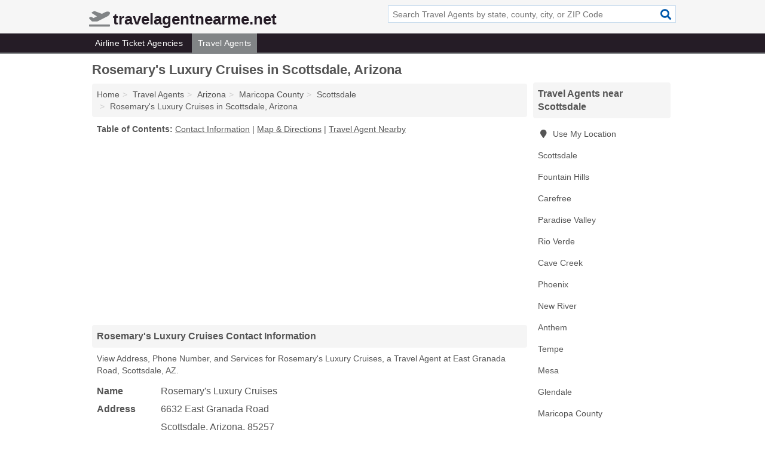

--- FILE ---
content_type: text/html; charset=utf-8
request_url: https://www.travelagentnearme.net/rosemarys-luxury-cruises-in-scottsdale-az-85257-277/
body_size: 4480
content:
<!DOCTYPE html>
<html lang="en">
  <head>
    <meta charset="utf-8">
    <meta http-equiv="Content-Type" content="text/html; charset=UTF-8">
    <meta name="viewport" content="width=device-width, initial-scale=1">
    <title>Rosemary's Luxury Cruises (Travel Agent in Scottsdale, AZ Address, Phone, and Services)</title>
    <link rel="canonical" href="https://www.travelagentnearme.net/rosemarys-luxury-cruises-in-scottsdale-az-85257-277/">
    <meta property="og:type" content="website">
    <meta property="og:title" content="Rosemary's Luxury Cruises (Travel Agent in Scottsdale, AZ Address, Phone, and Services)">
    <meta name="description" content="Looking for Rosemary's Luxury Cruises in Scottsdale, Arizona? Find Address, Phone Number, and Services for the Scottsdale, AZ Travel Agent.">
    <meta property="og:description" content="Looking for Rosemary's Luxury Cruises in Scottsdale, Arizona? Find Address, Phone Number, and Services for the Scottsdale, AZ Travel Agent.">
    <meta property="og:url" content="https://www.travelagentnearme.net/rosemarys-luxury-cruises-in-scottsdale-az-85257-277/">
    <link rel="preconnect" href="//pagead2.googlesyndication.com" crossorigin>
    <link rel="preconnect" href="//www.google-analytics.com" crossorigin>
    <link rel="preconnect" href="https://googleads.g.doubleclick.net" crossorigin>
    <meta name="robots" content="index,follow">
    <meta name="msvalidate.01" content="B56B00EF5C90137DC430BCD46060CC08">
    <link rel="stylesheet" href="/template/style.min.css?6a342e9f52ee48ff6963ebdb1ec08d18537a6b68">
<style>.fa-logo:before { content: "\f5b0"}</style>
    <script src="/template/ui.min?bc9dd65bfcc597ede4ef52a8d1a4807b08859dcd" defer></script>
    <!-- HTML5 shim and Respond.js for IE8 support of HTML5 elements and media queries -->
    <!--[if lt IE 9]>
      <script src="https://oss.maxcdn.com/html5shiv/3.7.3/html5shiv.min.js"></script>
      <script src="https://oss.maxcdn.com/respond/1.4.2/respond.min.js"></script>
    <![endif]-->
  </head>
  <body data-spy="scroll" data-target="#nav-scrollspy" data-offset="0" style="position:relative;" class="pt-listing">
<nav class="navbar navbar-fixed-top hide-on-scroll">
  <div class="container columns-2 sections-9">
    <div class="row">
      <div class="n-toggle collapsed weescreen" data-toggle="collapse" data-target="#navbar, #navbar-search" aria-expanded="false" aria-controls="navbar">
        <i class="fa fa-bars fa-2x"></i>
      </div>
            <div class="navbar-logo logo-text">
        <a href="/" title="travelagentnearme.net"><i class="fa fa-logo fa-2x"></i><span>travelagentnearme.net</span></a>
              <br class="sr-only">
      </div>
      <div class="col-sm-6 collapse n-search" id="navbar-search">
       <form action="/search/" method="get">
        <div class="input-container">
         <input name="q" placeholder="Search Travel Agents by state, county, city, or ZIP Code" type="text">
         <button type="submit" class="fa fa-search"></button>
        </div>
       </form>
      </div>
    </div>
  </div>
  <div class="navbar-menu collapse navbar-collapse" id="navbar">
    <div class="container columns-2 sections-9">
      <div class="row">
               <ul class="nav navbar-nav">
          <li class=""><a class="" href="/airline-ticket-agencies/" title="Airline Ticket Agencies Near Me">Airline Ticket Agencies</a></li>
<li class="active"><a class="" href="/travel-agents/" title="Travel Agents Near Me">Travel Agents</a></li>
        </ul>
             </div>
    </div>
  </div>
</nav>
<div class="container columns columns-2 sections-9">
  <div class="row">
    <div class="col-md-7">
      <h1>Rosemary's Luxury Cruises in Scottsdale, Arizona</h1>
<ol class="box-breadcrumbs breadcrumb" itemscope itemtype="https://schema.org/BreadcrumbList">
<li><a href="/" title="travelagentnearme.net">Home</a></li><li itemprop="itemListElement" itemscope itemtype="https://schema.org/ListItem"><a href="/travel-agents/" itemprop="item" title="Travel Agents Near Me"><span itemprop="name">Travel Agents</span></a><meta itemprop="position" content="1"/></li><li itemprop="itemListElement" itemscope itemtype="https://schema.org/ListItem"><a href="/travel-agents-in-arizona/" itemprop="item" title="Travel Agents in Arizona"><span itemprop="name">Arizona</span></a><meta itemprop="position" content="2"/></li><li itemprop="itemListElement" itemscope itemtype="https://schema.org/ListItem"><a href="/travel-agents-in-maricopa-county-az/" itemprop="item" title="Travel Agents in Maricopa County, AZ"><span itemprop="name">Maricopa County</span></a><meta itemprop="position" content="3"/></li><li itemprop="itemListElement" itemscope itemtype="https://schema.org/ListItem"><a href="/travel-agents-in-scottsdale-az/" itemprop="item" title="Travel Agents in Scottsdale, AZ"><span itemprop="name">Scottsdale</span></a><meta itemprop="position" content="4"/></li><li itemprop="itemListElement" itemscope itemtype="https://schema.org/ListItem"><a href="/rosemarys-luxury-cruises-in-scottsdale-az-85257-277/" itemprop="item" title="Rosemary's Luxury Cruises in Scottsdale, Arizona"><span itemprop="name">Rosemary's Luxury Cruises in Scottsdale, Arizona</span></a><meta itemprop="position" content="5"/></li>
</ol>              <p class="pad" id="toc">
    <strong class="title nobreaker">
      Table of Contents:
    </strong>
  <a href="#details" class="toc-item">Contact Information</a>
|  <a href="#geography" class="toc-item">Map & Directions</a>
|  <a href="#nearby" class="toc-item">Travel Agent Nearby</a>
  </p>
      <div class="advert advert-display xs s m">
        <ins class="adsbygoogle" data-ad-client="ca-pub-1696457046113804" data-ad-slot="9868517550" data-ad-format="auto" data-full-width-responsive="true"></ins>
      </div>
      <h2 class="h2 list-group-heading">Rosemary's Luxury Cruises Contact Information</h2>
<p class="pad">View Address, Phone Number, and Services for Rosemary's Luxury Cruises, a Travel Agent at East Granada Road, Scottsdale, AZ.</p>
      <script type="application/ld+json" id="listing">
{
  "@context": "https://schema.org",
  "@type": "LocalBusiness",
  "name": "Rosemary's Luxury Cruises",
  "description": "Rosemary's Luxury Cruises is a Travel Agent at 6632 East Granada Road in Scottsdale, Arizona.",
  "image": "https://www.travelagentnearme.net/template/i/logo",
  "address": {
    "@type": "PostalAddress",
    "streetAddress": "6632 East Granada Road",
    "addressLocality": "Scottsdale",
    "addressRegion": "AZ",
    "postalCode": "85257",
    "addressCountry": "US"
  },
  "geo": {
    "@type": "GeoCoordinates",
    "latitude": 33.68435,
    "longitude": -111.86112  },
  "telephone": "+16025350028"
}
</script>

      
<dl class="dl-horizontal LocalBusiness"  data-type="Travel Agent" data-id="5e863a665b47586c3eda3277" data-lat="33.6843472" data-lng="-111.8611201" data-address-place-id="internal" data-geomode="address" id="details">
  <dt>Name</dt>
  <dd class="name">Rosemary's Luxury Cruises</dd>
  <dt>Address</dt>
  <dd class="address">
    <span class="streetAddress">6632 East Granada Road</span><br>
    <span class="addressLocality">Scottsdale</span>,
    <span class="addressRegion">Arizona</span>,
    <span class="postalCode">85257</span>
  </dd>
      <dt>Phone</dt>
    <dd class="telephone"><a href="tel:+1-602-535-0028">602-535-0028</a></dd>
              <dt>Services</dt>
<dd><a href="/travel-agents-in-scottsdale-az/" title="Travel Agents in Scottsdale, AZ">Holidays</a></dd>

    </dl>

<p><a href="#toc">&#8648; Table of Contents</a></p>                  
      <div class="advert advert-display xs s m">
        <ins class="adsbygoogle" data-ad-client="ca-pub-1696457046113804" data-ad-slot="9868517550" data-ad-format="auto" data-full-width-responsive="true"></ins>
      </div>
      
                   <h2 class="h2 list-group-heading" id="geography">Map of Rosemary's Luxury Cruises in Scottsdale, Arizona</h2>
<p class="pad">
  View map of Rosemary's Luxury Cruises, and  <a class="nlc" href="https://www.google.com/maps/dir/?api=1&destination=6632+East+Granada+Road%2C+Scottsdale%2C+Arizona%2C+85257" rel="noopener" target="_blank">get driving directions from your location</a>
  .</p>
<iframe id="map" class="single" data-src="https://www.google.com/maps/embed/v1/place?key=AIzaSyD-nDulb3AINicXq9Pv_vB936D5cVSfKFk&q=6632+East+Granada+Road%2C+Scottsdale%2C+Arizona%2C+85257&zoom=16" frameborder="0" allowfullscreen></iframe>
<br class="sr-only">
<p><a href="#toc">&#8648; Table of Contents</a></p>            
            
      <div class="listings" id="nearby">
<h2 class="h2 list-group-heading">Travel Agent Nearby</h2>

<p class="condensed-listing">
 <span class="title">
   <a href="/a-touch-of-class-travel-in-scottsdale-az-85255-fc0/" title="A Touch Of Class Travel in Scottsdale, Arizona" class="name">A Touch Of Class Travel</a>
  </span>
 <span class="subsidiary">
  <span class="city-state">
   9002 East Hualapai Drive  </span>
  <span class="zipcode">
    <span>Scottsdale</span>, 
    <span>AZ</span>
  </span>
 </span>
</p>

<p class="condensed-listing">
 <span class="title">
   <a href="/a-z-travel-center-in-scottsdale-az-85327-559/" title="A-Z Travel Center in Scottsdale, Arizona" class="name">A-Z Travel Center</a>
  </span>
 <span class="subsidiary">
  <span class="city-state">
   7625 East Redfield Road Suite 150  </span>
  <span class="zipcode">
    <span>Scottsdale</span>, 
    <span>AZ</span>
  </span>
 </span>
</p>

<p class="condensed-listing">
 <span class="title">
   <a href="/ata-arizona-in-scottsdale-az-85255-abc/" title="ATA Arizona in Scottsdale, Arizona" class="name">ATA Arizona</a>
  </span>
 <span class="subsidiary">
  <span class="city-state">
   23623 North Scottsdale Road D3-218  </span>
  <span class="zipcode">
    <span>Scottsdale</span>, 
    <span>AZ</span>
  </span>
 </span>
</p>

<p class="condensed-listing">
 <span class="title">
   <a href="/aero-jet-service-in-scottsdale-az-85258-b49/" title="Aero Jet Service in Scottsdale, Arizona" class="name">Aero Jet Service</a>
  </span>
 <span class="subsidiary">
  <span class="city-state">
   8014 East Mcclain Drive Suite 200  </span>
  <span class="zipcode">
    <span>Scottsdale</span>, 
    <span>AZ</span>
  </span>
 </span>
</p>

<p class="condensed-listing">
 <span class="title">
   <a href="/cruiseone-specialist-in-scottsdale-az-85255-a1a/" title="Cruiseone Specialist in Scottsdale, Arizona" class="name">Cruiseone Specialist</a>
  </span>
 <span class="subsidiary">
  <span class="city-state">
   16580 North 109th Way  </span>
  <span class="zipcode">
    <span>Scottsdale</span>, 
    <span>AZ</span>
  </span>
 </span>
</p>

<p class="condensed-listing">
 <span class="title">
   <a href="/ladera-travel-in-scottsdale-az-85259-152/" title="Ladera Travel in Scottsdale, Arizona" class="name">Ladera Travel</a>
  </span>
 <span class="subsidiary">
  <span class="city-state">
   11259 East Viaduct Linda  </span>
  <span class="zipcode">
    <span>Scottsdale</span>, 
    <span>AZ</span>
  </span>
 </span>
</p>

<p class="condensed-listing">
 <span class="title">
   <a href="/world-travel-service-in-scottsdale-az-85258-c1c/" title="World Travel Service in Scottsdale, Arizona" class="name">World Travel Service</a>
  </span>
 <span class="subsidiary">
  <span class="city-state">
   9842 East Doubletree Ranch Road  </span>
  <span class="zipcode">
    <span>Scottsdale</span>, 
    <span>AZ</span>
  </span>
 </span>
</p>

<p class="condensed-listing">
 <span class="title">
   <a href="/world-travel-service-in-scottsdale-az-85266-640/" title="World Travel Service in Scottsdale, Arizona" class="name">World Travel Service</a>
  </span>
 <span class="subsidiary">
  <span class="city-state">
   27582 North 62nd Place  </span>
  <span class="zipcode">
    <span>Scottsdale</span>, 
    <span>AZ</span>
  </span>
 </span>
</p>

<p class="condensed-listing">
 <span class="title">
   <a href="/world-wide-luxury-vacations-in-scottsdale-az-85260-187/" title="World Wide Luxury Vacations in Scottsdale, Arizona" class="name">World Wide Luxury Vacations</a>
  </span>
 <span class="subsidiary">
  <span class="city-state">
   7721 East Gray Road # 203  </span>
  <span class="zipcode">
    <span>Scottsdale</span>, 
    <span>AZ</span>
  </span>
 </span>
</p>

<p class="condensed-listing">
 <span class="title">
   <a href="/your-travel-bug-in-scottsdale-az-85262-9a4/" title="Your Travel Bug in Scottsdale, Arizona" class="name">Your Travel Bug</a>
  </span>
 <span class="subsidiary">
  <span class="city-state">
   11650 East Four Peaks Road  </span>
  <span class="zipcode">
    <span>Scottsdale</span>, 
    <span>AZ</span>
  </span>
 </span>
</p>

<p class="condensed-listing">
 <span class="title">
   <a href="/zambos-travel-by-design-in-scottsdale-az-85254-00b/" title="Zambo's Travel By Design in Scottsdale, Arizona" class="name">Zambo's Travel By Design</a>
  </span>
 <span class="subsidiary">
  <span class="city-state">
   5874 East Marconi Avenue  </span>
  <span class="zipcode">
    <span>Scottsdale</span>, 
    <span>AZ</span>
  </span>
 </span>
</p>

<p class="condensed-listing">
 <span class="title">
   <a href="/zyntravel-in-scottsdale-az-85260-6c2/" title="Zyntravel in Scottsdale, Arizona" class="name">Zyntravel</a>
  </span>
 <span class="subsidiary">
  <span class="city-state">
   15333 North Pima Road  </span>
  <span class="zipcode">
    <span>Scottsdale</span>, 
    <span>AZ</span>
  </span>
 </span>
</p>

</div>
      
            
            
            <div class="advert advert-display s m">
        <ins class="adsbygoogle" data-ad-client="ca-pub-1696457046113804" data-ad-slot="9868517550" data-ad-format="auto" data-full-width-responsive="true"></ins>
      </div>
            
            
            
    </div>
    <div class="col-md-2">
            <div class="list-group geo-major temp-geo-condensed">
  <h2 class="h3 list-group-heading">
  Travel Agents near Scottsdale  </h2>
  <ul class="list-group-items">
  
      <li><a href="#" title="Travel Agents Near Me" class="list-group-item geo-local">
    <span class="fa fa-visible fa-map-marker"></span>
    Use My Location
    </a></li>
    
    <li><a href="/travel-agents-in-scottsdale-az/" title="Travel Agents in Scottsdale, AZ" class="list-group-item ">
     Scottsdale    </a></li>
    <li><a href="/travel-agents-in-fountain-hills-az/" title="Travel Agents in Fountain Hills, AZ" class="list-group-item ">
     Fountain Hills    </a></li>
    <li><a href="/travel-agents-in-carefree-az/" title="Travel Agents in Carefree, AZ" class="list-group-item ">
     Carefree    </a></li>
    <li><a href="/travel-agents-in-paradise-valley-az/" title="Travel Agents in Paradise Valley, AZ" class="list-group-item ">
     Paradise Valley    </a></li>
    <li><a href="/wayward-wind-desert-tours-in-rio-verde-az-85263-fd4/" title="Wayward Wind Desert Tours in Rio Verde, Arizona" class="list-group-item ">
     Rio Verde    </a></li>
    <li><a href="/travel-agents-in-cave-creek-az/" title="Travel Agents in Cave Creek, AZ" class="list-group-item ">
     Cave Creek    </a></li>
    <li><a href="/travel-agents-in-phoenix-az/" title="Travel Agents in Phoenix, AZ" class="list-group-item ">
     Phoenix    </a></li>
    <li><a href="/1-stop-moving-shop-in-new-river-az-85087-363/" title="1 Stop Moving Shop in New River, Arizona" class="list-group-item ">
     New River    </a></li>
    <li><a href="/travel-agents-in-anthem-az/" title="Travel Agents in Anthem, AZ" class="list-group-item ">
     Anthem    </a></li>
    <li><a href="/travel-agents-in-tempe-az/" title="Travel Agents in Tempe, AZ" class="list-group-item ">
     Tempe    </a></li>
    <li><a href="/travel-agents-in-mesa-az/" title="Travel Agents in Mesa, AZ" class="list-group-item ">
     Mesa    </a></li>
    <li><a href="/travel-agents-in-glendale-az/" title="Travel Agents in Glendale, AZ" class="list-group-item ">
     Glendale    </a></li>
   <li><a href="/travel-agents-in-maricopa-county-az/" title="Travel Agents in Maricopa County, AZ" class="list-group-item ">
    Maricopa County   </a></li>
   <li><a href="/travel-agents-in-pinal-county-az/" title="Travel Agents in Pinal County, AZ" class="list-group-item ">
    Pinal County   </a></li>
   <li><a href="/travel-agents-in-gila-county-az/" title="Travel Agents in Gila County, AZ" class="list-group-item ">
    Gila County   </a></li>
   <li><a href="/travel-agents-in-yavapai-county-az/" title="Travel Agents in Yavapai County, AZ" class="list-group-item ">
    Yavapai County   </a></li>
   <li><a href="/travel-agents-in-pima-county-az/" title="Travel Agents in Pima County, AZ" class="list-group-item ">
    Pima County   </a></li>
  
  </ul>
</div>
            <div class="advert advert-display xs s">
        <ins class="adsbygoogle" data-ad-client="ca-pub-1696457046113804" data-ad-slot="9868517550" data-ad-format="auto" data-full-width-responsive="true"></ins>
      </div>
      
    </div>
  </div>
</div>
<footer class="footer">
 <div class="container columns-2 sections-9">
  <div class="row">
   <div class="col-sm-8 copyright">
    <p>
          <a href="/about-us/">About Us</a><br class="sr-only">     <a href="/contact-us/">Contact Us</a><br class="sr-only">
          <a href="/privacy-policy/">Privacy Policy</a><br class="sr-only">
     <a href="/terms-and-conditions/">Terms and Conditions</a><br class="sr-only">
    </p>
    <p>
     Third party advertisements support hosting, listing verification, updates, and site maintenance. Information found on travelagentnearme.net is strictly for informational purposes and does not construe advice or recommendation.     <br>&copy;&nbsp;2026 travelagentnearme.net. All Rights Reserved.
    </p>
   </div>
   <div class="col-sm-4 logo">
          <a href="/" title="travelagentnearme.net"><i class="fa fa-logo fa-2x"></i><span>travelagentnearme.net</span></a>
       </div>
  </div>
 </div>
</footer>

<script>
if(ads = document.getElementsByClassName('adsbygoogle').length) {
  adsbygoogle = window.adsbygoogle || [];
  for(var i=0; i<ads; i++) adsbygoogle.push({});
}
</script>
<script data-ad-client="ca-pub-1696457046113804" async src="https://pagead2.googlesyndication.com/pagead/js/adsbygoogle.js"></script>
<script async src="https://www.googletagmanager.com/gtag/js?id=G-2GKT6GG1GN"></script>
<script>
  window.dataLayer = window.dataLayer || [];
  function gtag(){dataLayer.push(arguments);}
  gtag('js', new Date());
  gtag('config', 'UA-122024174-76', {"dimension1":"listing","dimension2":"Listings","dimension3":"Travel Agent"});
  gtag('config', 'G-2GKT6GG1GN', {"dimension1":"listing","dimension2":"Listings","dimension3":"Travel Agent"});
</script>

</body>
</html>

--- FILE ---
content_type: text/html; charset=utf-8
request_url: https://www.google.com/recaptcha/api2/aframe
body_size: 265
content:
<!DOCTYPE HTML><html><head><meta http-equiv="content-type" content="text/html; charset=UTF-8"></head><body><script nonce="Yi5rOaBcmVV7-qVyd1Sctw">/** Anti-fraud and anti-abuse applications only. See google.com/recaptcha */ try{var clients={'sodar':'https://pagead2.googlesyndication.com/pagead/sodar?'};window.addEventListener("message",function(a){try{if(a.source===window.parent){var b=JSON.parse(a.data);var c=clients[b['id']];if(c){var d=document.createElement('img');d.src=c+b['params']+'&rc='+(localStorage.getItem("rc::a")?sessionStorage.getItem("rc::b"):"");window.document.body.appendChild(d);sessionStorage.setItem("rc::e",parseInt(sessionStorage.getItem("rc::e")||0)+1);localStorage.setItem("rc::h",'1768777894753');}}}catch(b){}});window.parent.postMessage("_grecaptcha_ready", "*");}catch(b){}</script></body></html>